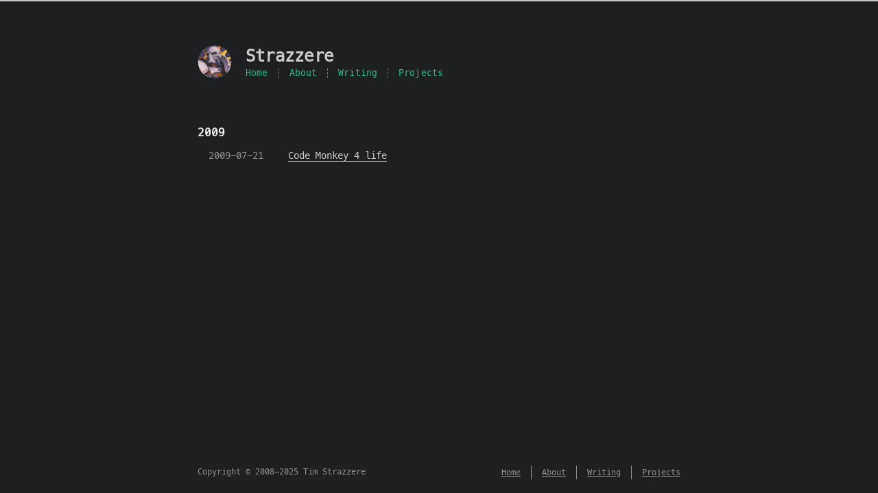

--- FILE ---
content_type: text/html; charset=utf-8
request_url: https://strazzere.com/tags/decompiling/
body_size: 1349
content:
<!DOCTYPE html>
<html lang=en>
<head>
    <!-- so meta -->
    <meta charset="utf-8">
    <meta http-equiv="X-UA-Compatible" content="IE=edge">
    <meta name="HandheldFriendly" content="True">
    <meta name="viewport" content="width=device-width, initial-scale=1, maximum-scale=5" />
    <meta property="og:type" content="website">
<meta property="og:title" content="Strazzere">
<meta property="og:url" content="https://strazzere.com/tags/decompiling/index.html">
<meta property="og:site_name" content="Strazzere">
<meta property="og:locale" content="en_US">
<meta property="article:author" content="Tim Strazzere">
<meta property="article:tag" content="Android, reverse engineering, reversing, ida, dex, dalvik, security, infosec, exploits, vulnerabilities">
<meta name="twitter:card" content="summary">
<meta name="twitter:creator" content="@timstrazz">
    
    
      
        
          
            <link rel="shortcut icon" href="https://www.gravatar.com/avatar/6a4b43066d19111e850cb14b45eacf93?s=48">
          
        
      
      
        
          
            <link rel="icon" type="image/png" href="https://www.gravatar.com/avatar/6a4b43066d19111e850cb14b45eacf93?s=192" sizes="192x192">
          
        
      
      
        
          
            <link rel="apple-touch-icon" sizes="180x180" href="https://www.gravatar.com/avatar/6a4b43066d19111e850cb14b45eacf93?s=180">
          
        
      
    
    <!-- title -->
    <title>Tag: decompiling</title>
    <!-- async scripts -->
    <!-- Google Analytics -->

  <script async src="https://www.googletagmanager.com/gtag/js?id=UA-166943540-1"></script>
  <script>
      window.dataLayer = window.dataLayer || [];
      function gtag(){dataLayer.push(arguments);}
      gtag('js', new Date());
      gtag('config', 'UA-166943540-1');
  </script>


    <!-- Umami Analytics -->


    <!-- styles -->
    
<link rel="stylesheet" href="/css/style.css">

    <!-- persian styles -->
    
    <!-- rss -->
    
    
      <link rel="alternate" href="/true" title="Strazzere" type="application/atom+xml" />
    
	<!-- mathjax -->
	
<meta name="generator" content="Hexo 7.3.0"></head>

<body class="max-width mx-auto px3 ltr">
    
    <div class="content index py4 ">
        
          <header id="header">
  <a class="u-url u-uid" href="/">
  
    
      
        <img id="logo" alt class="u-logo"
          srcset="https://www.gravatar.com/avatar/6a4b43066d19111e850cb14b45eacf93?s=50, https://www.gravatar.com/avatar/6a4b43066d19111e850cb14b45eacf93?s=75 1.5x, https://www.gravatar.com/avatar/6a4b43066d19111e850cb14b45eacf93?s=100 2x"
          src="https://www.gravatar.com/avatar/6a4b43066d19111e850cb14b45eacf93" />
      
    
  
    <div id="title">
      <h1 class="p-name">Strazzere</h1>
    </div>
  </a>
  <div id="nav">
    <ul>
      <li class="icon">
        <a href="#" aria-label="Menu"><i class="fa-solid fa-bars fa-2x"></i></a>
      </li>
      <!--
     --><li><a href="/">Home</a></li><!--
   --><!--
     --><li><a href="/about/">About</a></li><!--
   --><!--
     --><li><a href="/archives/">Writing</a></li><!--
   --><!--
     --><li><a target="_blank" rel="noopener" href="https://github.com/strazzere">Projects</a></li><!--
   -->
    </ul>
  </div>
</header>

        
        <div id="archive">
  <ul class="post-list">
    
    
    
    
      
      
      
      
        <li class="post-year"><h2>2009</h2></li>
      
      <li class="post-item">
        
    <div class="meta">
      
        
          <time datetime="2009-07-22T06:27:35.000Z" class="dt-published" itemprop="datePublished">2009-07-21</time>
        
      
    </div>


        <span>
    
        <a class="" href="/2009/07/code-monkey-4-life/">Code Monkey 4 life</a>
    


</span>
      </li>
    
  </ul>
  

</div>

        
        <footer id="footer">
  <div class="footer-left">
    Copyright &copy;
    
    
    2008-2025
    Tim Strazzere
  </div>
  <div class="footer-right">
    <nav>
      <ul>
        <!--
       --><li><a href="/">Home</a></li><!--
     --><!--
       --><li><a href="/about/">About</a></li><!--
     --><!--
       --><li><a href="/archives/">Writing</a></li><!--
     --><!--
       --><li><a target="_blank" rel="noopener" href="https://github.com/strazzere">Projects</a></li><!--
     -->
      </ul>
    </nav>
  </div>
</footer>

    </div>
    <!-- styles -->



  <link rel="preload" as="style" href="https://cdnjs.cloudflare.com/ajax/libs/font-awesome/6.4.0/css/all.min.css" crossorigin="anonymous" onload="this.onload=null;this.rel='stylesheet'"/>


    <!-- jquery -->

  <script src="https://cdnjs.cloudflare.com/ajax/libs/jquery/3.6.0/jquery.min.js" crossorigin="anonymous"></script>




<!-- clipboard -->


<script src="/js/main.js"></script>

<!-- search -->

<!-- Baidu Analytics -->

<!-- Cloudflare Analytics -->

<!-- Disqus Comments -->

<!-- utterances Comments -->

</body>
</html>


--- FILE ---
content_type: text/css; charset=utf-8
request_url: https://strazzere.com/css/style.css
body_size: 4895
content:
.inline {
  display: inline;
}
.block {
  display: block;
}
.inline-block {
  display: inline-block;
}
.table {
  display: table;
}
.table-cell {
  display: table-cell;
}
.overflow-hidden {
  overflow: hidden;
}
.overflow-scroll {
  overflow: scroll;
}
.overflow-auto {
  overflow: auto;
}
.clearfix:before,
.clearfix:after {
  display: table;
  content: " ";
}
.clearfix:after {
  clear: both;
}
.left {
  float: left;
}
.right {
  float: right;
}
.fit {
  max-width: 100%;
}
.truncate {
  display: inline-block;
  overflow: hidden;
  text-overflow: ellipsis;
  white-space: nowrap;
}
.max-width-1 {
  max-width: 24rem;
}
.max-width-2 {
  max-width: 32rem;
}
.max-width-3 {
  max-width: 48rem;
}
.max-width-4 {
  max-width: 64rem;
}
.border-box {
  box-sizing: border-box;
}
.m0 {
  margin: 0;
}
.mt0 {
  margin-top: 0;
}
.mr0 {
  margin-right: 0;
}
.mb0 {
  margin-bottom: 0;
}
.ml0 {
  margin-left: 0;
}
.mx0 {
  margin-right: 0;
  margin-left: 0;
}
.my0 {
  margin-top: 0;
  margin-bottom: 0;
}
.m1 {
  margin: 0.5rem;
}
.mt1 {
  margin-top: 0.5rem;
}
.mr1 {
  margin-right: 0.5rem;
}
.mb1 {
  margin-bottom: 0.5rem;
}
.ml1 {
  margin-left: 0.5rem;
}
.mx1 {
  margin-right: 0.5rem;
  margin-left: 0.5rem;
}
.my1 {
  margin-top: 0.5rem;
  margin-bottom: 0.5rem;
}
.m2 {
  margin: 1rem;
}
.mt2 {
  margin-top: 1rem;
}
.mr2 {
  margin-right: 1rem;
}
.mb2 {
  margin-bottom: 1rem;
}
.ml2 {
  margin-left: 1rem;
}
.mx2 {
  margin-right: 1rem;
  margin-left: 1rem;
}
.my2 {
  margin-top: 1rem;
  margin-bottom: 1rem;
}
.m3 {
  margin: 2rem;
}
.mt3 {
  margin-top: 2rem;
}
.mr3 {
  margin-right: 2rem;
}
.mb3 {
  margin-bottom: 2rem;
}
.ml3 {
  margin-left: 2rem;
}
.mx3 {
  margin-right: 2rem;
  margin-left: 2rem;
}
.my3 {
  margin-top: 2rem;
  margin-bottom: 2rem;
}
.m4 {
  margin: 4rem;
}
.mt4 {
  margin-top: 4rem;
}
.mr4 {
  margin-right: 4rem;
}
.mb4 {
  margin-bottom: 4rem;
}
.ml4 {
  margin-left: 4rem;
}
.mx4 {
  margin-right: 4rem;
  margin-left: 4rem;
}
.my4 {
  margin-top: 4rem;
  margin-bottom: 4rem;
}
.mxn1 {
  margin-right: -0.5rem;
  margin-left: -0.5rem;
}
.mxn2 {
  margin-right: -1rem;
  margin-left: -1rem;
}
.mxn3 {
  margin-right: -2rem;
  margin-left: -2rem;
}
.mxn4 {
  margin-right: -4rem;
  margin-left: -4rem;
}
.ml-auto {
  margin-left: auto;
}
.mr-auto {
  margin-right: auto;
}
.mx-auto {
  margin-right: auto;
  margin-left: auto;
}
.p0 {
  padding: 0;
}
.pt0 {
  padding-top: 0;
}
.pr0 {
  padding-right: 0;
}
.pb0 {
  padding-bottom: 0;
}
.pl0 {
  padding-left: 0;
}
.px0 {
  padding-right: 0;
  padding-left: 0;
}
.py0 {
  padding-top: 0;
  padding-bottom: 0;
}
.p1 {
  padding: 0.5rem;
}
.pt1 {
  padding-top: 0.5rem;
}
.pr1 {
  padding-right: 0.5rem;
}
.pb1 {
  padding-bottom: 0.5rem;
}
.pl1 {
  padding-left: 0.5rem;
}
.py1 {
  padding-top: 0.5rem;
  padding-bottom: 0.5rem;
}
.px1 {
  padding-right: 0.5rem;
  padding-left: 0.5rem;
}
.p2 {
  padding: 1rem;
}
.pt2 {
  padding-top: 1rem;
}
.pr2 {
  padding-right: 1rem;
}
.pb2 {
  padding-bottom: 1rem;
}
.pl2 {
  padding-left: 1rem;
}
.py2 {
  padding-top: 1rem;
  padding-bottom: 1rem;
}
.px2 {
  padding-right: 1rem;
  padding-left: 1rem;
}
.p3 {
  padding: 2rem;
}
.pt3 {
  padding-top: 2rem;
}
.pr3 {
  padding-right: 2rem;
}
.pb3 {
  padding-bottom: 2rem;
}
.pl3 {
  padding-left: 2rem;
}
.py3 {
  padding-top: 2rem;
  padding-bottom: 2rem;
}
.px3 {
  padding-right: 2rem;
  padding-left: 2rem;
}
.p4 {
  padding: 4rem;
}
.pt4 {
  padding-top: 4rem;
}
.pr4 {
  padding-right: 4rem;
}
.pb4 {
  padding-bottom: 4rem;
}
.pl4 {
  padding-left: 4rem;
}
.py4 {
  padding-top: 4rem;
  padding-bottom: 4rem;
}
.px4 {
  padding-right: 4rem;
  padding-left: 4rem;
}
body h1,
body .h1 {
  display: block;
  margin-top: 3rem;
  margin-bottom: 1rem;
  color: #2bbc8a;
  letter-spacing: 0.01em;
  font-weight: 700;
  font-style: normal;
  font-size: 1.5em;
  -moz-osx-font-smoothing: grayscale;
  -webkit-font-smoothing: antialiased;
}
body h2,
body .h2 {
  position: relative;
  display: block;
  margin-top: 2rem;
  margin-bottom: 0.5rem;
  color: #eee;
  text-transform: none;
  letter-spacing: normal;
  font-weight: bold;
  font-size: 1rem;
}
body h3 {
  color: #eee;
  text-decoration: underline;
  font-weight: bold;
  font-size: 0.9rem;
}
body h4,
body h5,
body h6 {
  display: inline;
  text-decoration: none;
  color: #ccc;
  font-weight: bold;
  font-size: 0.9rem;
}
body h3,
body h4,
body h5,
body h6 {
  margin-top: 0.9rem;
  margin-bottom: 0.5rem;
}
body hr {
  border: 0.5px dashed #ccc;
  opacity: 0.5;
  margin: 0;
  margin-top: 20px;
  margin-bottom: 20px;
}
body strong {
  font-weight: bold;
}
body em,
body cite {
  font-style: italic;
}
body sup,
body sub {
  position: relative;
  vertical-align: baseline;
  font-size: 0.75em;
  line-height: 0;
}
body sup {
  top: -0.5em;
}
body sub {
  bottom: -0.2em;
}
body small {
  font-size: 0.85em;
}
body acronym,
body abbr {
  border-bottom: 1px dotted;
}
body ul,
body ol,
body dl {
  line-height: 1.725;
}
body ul ul,
body ol ul,
body ul ol,
body ol ol {
  margin-top: 0;
  margin-bottom: 0;
}
body ol {
  list-style: decimal;
}
body dt {
  font-weight: bold;
}
body table {
  width: 100%;
  border-collapse: collapse;
  text-align: left;
  font-size: 12px;
  overflow: auto;
  display: block;
}
body th {
  padding: 8px;
  border-bottom: 1px dashed #908d8d;
  color: #eee;
  font-weight: bold;
  font-size: 13px;
}
body td {
  padding: 0 8px;
  border-bottom: none;
}
@font-face {
  font-style: normal;
  font-family: "Meslo LG";
  src: local("Meslo LG S"), url("../lib/meslo-LG/MesloLGS-Regular.ttf") format("truetype");
}
*,
*:before,
*:after {
  box-sizing: border-box;
}
/* Scroll bar */
/* For Firefox */
* {
  scrollbar-color: #999 transparent;
}
/* For Chrome, Edge, and Safari */
*::-webkit-scrollbar {
  width: 8px;
  height: 6px;
}
*::-webkit-scrollbar-track {
  background: transparent;
}
*::-webkit-scrollbar-thumb {
  background-color: #999;
  border-radius: 6px;
}
*::-webkit-scrollbar-thumb:hover {
  background-color: #7a7a7a;
}
*::-webkit-scrollbar-thumb:active {
  background-color: #6b6b6b;
}
html {
  margin: 0;
  padding: 0;
  height: 100%;
  border-top: 2px solid #c9cacc;
  -webkit-text-size-adjust: 100%;
  -ms-text-size-adjust: 100%;
}
body {
  margin: 0;
  height: 100%;
  background-color: #1d1f21;
  color: #c9cacc;
  font-weight: 400;
  font-size: 14px;
  font-family: "Menlo", "Meslo LG", monospace;
  line-height: 1.725;
  text-rendering: geometricPrecision;
  -moz-osx-font-smoothing: grayscale;
  -webkit-font-smoothing: antialiased;
}
.content {
  position: relative;
  display: flex;
  flex-direction: column;
  min-height: 100%;
  overflow-wrap: break-word;
}
.content p {
  hyphens: auto;
  -moz-hyphens: auto;
  -ms-hyphens: auto;
  -webkit-hyphens: auto;
}
.content code {
  hyphens: manual;
  -moz-hyphens: manual;
  -ms-hyphens: manual;
  -webkit-hyphens: manual;
}
.content a {
  color: #c9cacc;
  text-decoration: none;
  background-image: linear-gradient(transparent, transparent 5px, #c9cacc 5px, #c9cacc);
  background-position: bottom;
  background-size: 100% 6px;
  background-repeat: repeat-x;
}
.content a:hover {
  background-image: linear-gradient(transparent, transparent 4px, #d480aa 4px, #d480aa);
}
.content a.icon {
  background: none;
}
.content a.icon:hover {
  color: #d480aa;
}
.content h1 a,
.content .h1 a,
.content h2 a,
.content h3 a,
.content h4 a,
.content h5 a,
.content h6 a {
  background: none;
  color: inherit;
  text-decoration: none;
}
.content h1 a:hover,
.content .h1 a:hover,
.content h2 a:hover,
.content h3 a:hover,
.content h4 a:hover,
.content h5 a:hover,
.content h6 a:hover {
  background-image: linear-gradient(transparent, transparent 6px, #d480aa 6px, #d480aa);
  background-position: bottom;
  background-size: 100% 6px;
  background-repeat: repeat-x;
}
.content h6 a {
  background: none;
  color: inherit;
  text-decoration: none;
}
.content h6 a:hover {
  background-image: linear-gradient(transparent, transparent 6px, #d480aa 6px, #d480aa);
  background-position: bottom;
  background-size: 100% 6px;
  background-repeat: repeat-x;
}
@media (min-width: 540px) {
  .image-wrap {
    flex-direction: row;
    margin-bottom: 2rem;
  }
  .image-wrap .image-block {
    flex: 1 0 35%;
    margin-right: 2rem;
  }
  .image-wrap p {
    flex: 1 0 65%;
  }
}
.max-width {
  max-width: 48rem;
}
@media (max-width: 480px) {
  .px3 {
    padding-right: 1rem;
    padding-left: 1rem;
  }
  .my4 {
    margin-top: 2rem;
    margin-bottom: 2rem;
  }
}
@media (min-width: 480px) {
  p {
    text-align: justify;
  }
}
#header {
  margin: 0 auto 2rem;
  width: 100%;
}
#header h1,
#header .h1 {
  margin-top: 0;
  margin-bottom: 0;
  color: #c9cacc;
  letter-spacing: 0.01em;
  font-weight: 700;
  font-style: normal;
  font-size: 1.5rem;
  line-height: 2rem;
  -moz-osx-font-smoothing: grayscale;
  -webkit-font-smoothing: antialiased;
}
#header a {
  background: none;
  color: inherit;
  text-decoration: none;
}
#header #logo {
  display: inline-block;
  float: left;
  margin-right: 20px;
  width: 50px;
  height: 50px;
  border-radius: 5px;
  background-size: 50px 50px;
  background-repeat: no-repeat;
}
#header #nav {
  color: #2bbc8a;
  letter-spacing: 0.01em;
  font-weight: 200;
  font-style: normal;
  font-size: 0.8rem;
}
#header #nav ul {
  margin: 0;
  padding: 0;
  list-style-type: none;
  line-height: 15px;
}
#header #nav ul a {
  margin-right: 15px;
  color: #2bbc8a;
}
#header #nav ul a:hover {
  background-image: linear-gradient(transparent, transparent 5px, #2bbc8a 5px, #2bbc8a);
  background-position: bottom;
  background-size: 100% 6px;
  background-repeat: repeat-x;
}
#header #nav ul li {
  display: inline-block;
  margin-right: 15px;
  border-right: 1px dotted;
  border-color: #2bbc8a;
  vertical-align: middle;
}
#header #nav ul .icon {
  display: none;
}
#header #nav ul li:last-child {
  margin-right: 0;
  border-right: 0;
}
#header #nav ul li:last-child a {
  margin-right: 0;
}
@media screen and (max-width: 480px) {
  #header #title {
    display: table;
    margin-right: 5rem;
    min-height: 50px;
  }
  #header #title h1 {
    display: table-cell;
    vertical-align: middle;
  }
  #header #nav ul a:hover {
    background: none;
  }
  #header #nav ul li {
    display: none;
    border-right: 0;
  }
  #header #nav ul li.icon {
    position: absolute;
    top: 77px;
    right: 1rem;
    display: inline-block;
    text-align: center;
  }
  #header #nav ul.responsive li {
    display: block;
  }
  #header #nav ul a[aria-label="Menu"] {
    display: inline-block;
    min-width: 48px;
    min-height: 48px;
  }
  #header #nav li:not(:first-child) {
    padding-top: 1rem;
    padding-left: 70px;
    font-size: 1rem;
  }
}
#header-post {
  position: fixed;
  top: 2rem;
  right: 0;
  display: inline-block;
  float: right;
  z-index: 100;
}
#header-post a {
  background: none;
  color: inherit;
  text-decoration: none;
}
#header-post a.icon {
  background: none;
}
#header-post a.icon:hover {
  color: #d480aa;
}
#header-post ol {
  list-style-type: none;
}
#header-post ul {
  display: inline-block;
  margin: 0;
  padding: 0;
  list-style-type: none;
}
#header-post ul li {
  display: inline-block;
  margin-right: 15px;
  vertical-align: middle;
}
#header-post ul li:last-child {
  margin-right: 0;
}
#header-post #menu-icon {
  float: right;
  margin-right: 2rem;
  margin-left: 15px;
}
#header-post #menu-icon:hover {
  color: #2bbc8a;
}
#header-post #menu-icon-tablet {
  float: right;
  margin-right: 2rem;
  margin-left: 15px;
}
#header-post #menu-icon-tablet:hover {
  color: #2bbc8a;
}
#header-post #top-icon-tablet {
  position: fixed;
  right: 2rem;
  bottom: 2rem;
  margin-right: 2rem;
  margin-left: 15px;
}
#header-post #top-icon-tablet:hover {
  color: #2bbc8a;
}
#header-post .active {
  color: #2bbc8a;
}
#header-post #menu {
  display: none;
  margin-right: 2rem;
}
#header-post #nav {
  color: #2bbc8a;
  letter-spacing: 0.01em;
  font-weight: 200;
  font-style: normal;
  font-size: 0.8rem;
}
#header-post #nav ul {
  line-height: 15px;
}
#header-post #nav ul a {
  margin-right: 15px;
  color: #2bbc8a;
}
#header-post #nav ul a:hover {
  background-image: linear-gradient(transparent, transparent 5px, #2bbc8a 5px, #2bbc8a);
  background-position: bottom;
  background-size: 100% 6px;
  background-repeat: repeat-x;
}
#header-post #nav ul li {
  border-right: 1px dotted #2bbc8a;
}
#header-post #nav ul li:last-child {
  margin-right: 0;
  border-right: 0;
}
#header-post #nav ul li:last-child a {
  margin-right: 0;
}
#header-post #actions {
  float: right;
  margin-top: 2rem;
  margin-right: 2rem;
  width: 100%;
  text-align: right;
}
#header-post #actions ul {
  display: block;
}
#header-post #actions .info {
  display: block;
  font-style: italic;
}
#header-post #share {
  clear: both;
  padding-top: 1rem;
  padding-right: 2rem;
  text-align: right;
}
#header-post #share li {
  display: block;
  margin: 0;
}
#header-post #toc {
  float: right;
  clear: both;
  overflow: auto;
  margin-top: 1rem;
  padding-right: 2rem;
  max-width: 20em;
  max-height: calc(95vh - 7rem);
  text-align: right;
}
#header-post #toc a:hover {
  color: #d480aa;
}
#header-post #toc .toc-level-1 > .toc-link {
  display: none;
}
#header-post #toc .toc-level-2 {
  color: #c9cacc;
  font-size: 0.8rem;
}
#header-post #toc .toc-level-2:before {
  color: #2bbc8a;
  content: "#";
}
#header-post #toc .toc-level-3 {
  color: #908d8d;
  font-size: 0.7rem;
}
#header-post #toc .toc-level-4 {
  color: #747070;
  font-size: 0.4rem;
}
#header-post #toc .toc-level-5 {
  display: none;
}
#header-post #toc .toc-level-6 {
  display: none;
}
#header-post #toc .toc-number {
  display: none;
}
@media screen and (max-width: 500px) {
  #header-post {
    display: none;
  }
}
@media screen and (max-width: 900px) {
  #header-post #menu-icon {
    display: none;
  }
  #header-post #actions {
    display: none;
  }
}
@media screen and (max-width: 1199px) {
  #header-post #toc {
    display: none;
  }
}
@media screen and (min-width: 900px) {
  #header-post #menu-icon-tablet {
    display: none !important;
  }
  #header-post #top-icon-tablet {
    display: none !important;
  }
}
@media screen and (min-width: 1199px) {
  #header-post #actions {
    width: auto;
  }
  #header-post #actions ul {
    display: inline-block;
    float: right;
  }
  #header-post #actions .info {
    display: inline;
    float: left;
    margin-right: 2rem;
    font-style: italic;
  }
}
@media print {
  #header-post {
    display: none;
  }
  #footer-post-container {
    display: none;
  }
}
#footer-post {
  position: fixed;
  right: 0;
  bottom: 0;
  left: 0;
  z-index: 5000000;
  width: 100%;
  border-top: 1px solid #908d8d;
  background: #212326;
  transition: opacity 0.2s;
}
#footer-post a {
  background: none;
  color: inherit;
  text-decoration: none;
}
#footer-post a.icon {
  background: none;
}
#footer-post a.icon:hover {
  color: #d480aa;
}
#footer-post #nav-footer {
  padding-right: 1rem;
  padding-left: 1rem;
  background: #323539;
  text-align: center;
}
#footer-post #nav-footer a {
  color: #2bbc8a;
  font-size: 1em;
}
#footer-post #nav-footer a:hover {
  background-image: linear-gradient(transparent, transparent 5px, #2bbc8a 5px, #2bbc8a);
  background-position: bottom;
  background-size: 100% 6px;
  background-repeat: repeat-x;
}
#footer-post #nav-footer ul {
  display: table;
  margin: 0;
  padding: 0;
  width: 100%;
  list-style-type: none;
}
#footer-post #nav-footer ul li {
  display: inline-table;
  padding: 10px;
  width: 20%;
  vertical-align: middle;
}
#footer-post #actions-footer {
  overflow: auto;
  margin-top: 1rem;
  margin-bottom: 1rem;
  padding-right: 1rem;
  padding-left: 1rem;
  width: 100%;
  text-align: center;
  white-space: nowrap;
}
#footer-post #actions-footer a {
  display: inline-block;
  padding-left: 1rem;
  color: #2bbc8a;
}
#footer-post #share-footer {
  padding-right: 1rem;
  padding-left: 1rem;
  background: #323539;
  text-align: center;
}
#footer-post #share-footer ul {
  display: table;
  margin: 0;
  padding: 0;
  width: 100%;
  list-style-type: none;
}
#footer-post #share-footer ul li {
  display: inline-table;
  padding: 10px;
  width: 20%;
  vertical-align: middle;
}
#footer-post #toc-footer {
  clear: both;
  padding-top: 1rem;
  padding-bottom: 1rem;
  background: #323539;
  text-align: left;
}
#footer-post #toc-footer ol {
  margin: 0;
  padding-left: 20px;
  list-style-type: none;
}
#footer-post #toc-footer ol li {
  line-height: 30px;
}
#footer-post #toc-footer a:hover {
  color: #d480aa;
}
#footer-post #toc-footer .toc-level-1 > .toc-link {
  display: none;
}
#footer-post #toc-footer .toc-level-2 {
  color: #c9cacc;
  font-size: 0.8rem;
}
#footer-post #toc-footer .toc-level-2:before {
  color: #2bbc8a;
  content: "#";
}
#footer-post #toc-footer .toc-level-3 {
  color: #908d8d;
  font-size: 0.7rem;
  line-height: 15px;
}
#footer-post #toc-footer .toc-level-4 {
  display: none;
}
#footer-post #toc-footer .toc-level-5 {
  display: none;
}
#footer-post #toc-footer .toc-level-6 {
  display: none;
}
#footer-post #toc-footer .toc-number {
  display: none;
}
@media screen and (min-width: 500px) {
  #footer-post-container {
    display: none;
  }
}
.post-list {
  padding: 0;
}
.post-list .post-item {
  margin-bottom: 1rem;
  margin-left: 0;
  list-style-type: none;
}
.post-list .post-item .meta {
  display: block;
  margin-right: 16px;
  min-width: 100px;
  color: #908d8d;
  font-size: 14px;
}
@media (min-width: 480px) {
  .post-list .post-item {
    display: flex;
    margin-bottom: 5px;
  }
  .post-list .post-item .meta {
    text-align: left;
  }
}
.project-list {
  padding: 0;
  list-style: none;
}
.project-list .project-item {
  margin-bottom: 5px;
}
.project-list .project-item p {
  display: inline;
}
article header .posttitle {
  margin-top: 0;
  margin-bottom: 0;
  text-transform: none;
  font-size: 1.5em;
  line-height: 1.25;
}
article header .meta {
  margin-top: 0;
  margin-bottom: 1rem;
}
article header .meta * {
  color: #ccc;
  font-size: 0.85rem;
}
article header .author {
  text-transform: uppercase;
  letter-spacing: 0.01em;
  font-weight: 700;
}
article header .postdate {
  display: inline;
}
article .content h2:before {
  position: absolute;
  top: -4px;
  left: -1rem;
  color: #2bbc8a;
  content: "#";
  font-weight: bold;
  font-size: 1.2rem;
}
article .content img,
article .content video {
  display: block;
  margin: auto;
  max-width: 100%;
  height: auto;
}
article .content .video-container {
  position: relative;
  overflow: hidden;
  padding-top: 56.25%;
  height: 0;
}
article .content .video-container iframe,
article .content .video-container object,
article .content .video-container embed {
  position: absolute;
  top: 0;
  left: 0;
  margin-top: 0;
  width: 100%;
  height: 100%;
}
article .content blockquote {
  margin: 1rem 10px;
  padding: 0.5em 10px;
  background: inherit;
  color: #ccffb6;
  quotes: "\201C" "\201D" "\2018" "\2019";
  font-weight: bold;
}
article .content blockquote p {
  margin: 0;
}
article .content blockquote:before {
  margin-right: 0.25em;
  color: #ccffb6;
  content: "\201C";
  vertical-align: -0.4em;
  font-size: 2em;
  line-height: 0.1em;
}
article .content blockquote footer {
  margin: line-height 0;
  color: #908d8d;
  font-size: 12px;
}
article .content blockquote footer a {
  background-image: linear-gradient(transparent, transparent 5px, #908d8d 5px, #908d8d);
  color: #908d8d;
}
article .content blockquote footer a:hover {
  background-image: linear-gradient(transparent, transparent 4px, #a6a4a4 4px, #a6a4a4);
  color: #a6a4a4;
}
article .content blockquote footer cite:before {
  padding: 0 0.5em;
  content: "—";
}
article .content .pullquote {
  margin: 0;
  width: 45%;
  text-align: left;
}
article .content .pullquote.left {
  margin-right: 1em;
  margin-left: 0.5em;
}
article .content .pullquote.right {
  margin-right: 0.5em;
  margin-left: 1em;
}
article .content .caption {
  position: relative;
  display: block;
  margin-top: 0.5em;
  color: #908d8d;
  text-align: center;
  font-size: 0.9em;
}
.posttitle {
  text-transform: none;
  font-size: 1.5em;
  line-height: 1.25;
}
.article-tag .tag-link {
  background-image: linear-gradient(transparent, transparent 10px, #d480aa 10px, #d480aa);
  background-position: bottom;
  background-size: 100% 6px;
  background-repeat: repeat-x;
}
.article-tag .tag-link:before {
  content: "#";
}
.article-category .category-link {
  background-image: linear-gradient(transparent, transparent 10px, #d480aa 10px, #d480aa);
  background-position: bottom;
  background-size: 100% 6px;
  background-repeat: repeat-x;
}
@media (min-width: 480px) {
  .article-tag,
  .article-category {
    display: inline;
  }
  .article-tag:before,
  .article-category:before {
    content: "|";
  }
}
#archive .post-year {
  list-style-type: none;
}
#archive .post-list {
  padding: 0;
}
#archive .post-list .post-item {
  margin-bottom: 1rem;
  margin-left: 0;
  list-style-type: none;
}
#archive .post-list .post-item .meta {
  display: block;
  margin-right: 16px;
  min-width: 100px;
  color: #908d8d;
  font-size: 14px;
}
@media (min-width: 480px) {
  #archive .post-list .post-item {
    display: flex;
    margin-bottom: 5px;
    margin-left: 1rem;
  }
  #archive .post-list .post-item .meta {
    text-align: left;
  }
}
.blog-post-comments {
  margin-top: 4rem;
}
#footer {
  position: absolute;
  bottom: 0;
  margin-bottom: 10px;
  width: 100%;
  color: #908d8d;
  vertical-align: top;
  text-align: center;
  font-size: 12px;
}
#footer ul {
  margin: 0;
  padding: 0;
  list-style: none;
}
#footer li {
  display: inline-block;
  margin-right: 15px;
  border-right: 1px solid;
  border-color: #908d8d;
  vertical-align: middle;
}
#footer li a {
  margin-right: 15px;
}
#footer li:last-child {
  margin-right: 0;
  border-right: 0;
}
#footer li:last-child a {
  margin-right: 0;
}
#footer a {
  color: #908d8d;
  text-decoration: underline;
  background-image: none;
}
#footer a:hover {
  color: #a6a4a4;
}
#footer .footer-left {
  height: 20px;
  vertical-align: middle;
  line-height: 20px;
}
@media (min-width: 39rem) {
  #footer {
    display: flex;
    flex-flow: row wrap;
    justify-content: space-between;
    align-items: center;
    align-content: center;
    margin-bottom: 20px;
  }
  #footer .footer-left {
    align-self: flex-start;
    margin-right: 20px;
  }
  #footer .footer-right {
    align-self: flex-end;
  }
}
.pagination {
  display: inline-block;
  margin-top: 2rem;
  width: 100%;
  text-align: center;
}
.pagination .page-number {
  color: #c9cacc;
  font-size: 0.8rem;
}
.pagination a {
  padding: 4px 6px;
  border-radius: 5px;
  background-image: none;
  color: #c9cacc;
  text-decoration: none;
}
.pagination a:hover {
  background-image: none;
}
.pagination a:hover:not(.active) {
  color: #eee;
}
.search-input {
  padding: 4px 7px;
  width: 100%;
  outline: none;
  border: solid 1px #ccc;
  border-radius: 5px;
  background-color: #1d1f21;
  color: #c9cacc;
  font-size: 1.2rem;
  -webkit-border-radius: 5px;
  -moz-border-radius: 5px;
}
.search-input:focus {
  border: solid 1px #2bbc8a;
}
#search-result ul.search-result-list {
  padding: 0;
  list-style-type: none;
}
#search-result li {
  margin: 2em auto;
}
#search-result a.search-result-title {
  background-image: none;
  color: #c9cacc;
  text-transform: capitalize;
  font-weight: bold;
  line-height: 1.2;
}
#search-result p.search-result {
  overflow: hidden;
  margin: 0.4em auto;
  max-height: 13em;
  text-align: justify;
  font-size: 0.8em;
}
#search-result em.search-keyword {
  border-bottom: 1px dashed #d480aa;
  color: #d480aa;
  font-weight: bold;
}
.search-no-result {
  display: none;
  padding-bottom: 0.5em;
  color: #c9cacc;
}
#tag-cloud .tag-cloud-title {
  color: #908d8d;
}
#tag-cloud .tag-cloud-tags {
  clear: both;
  text-align: center;
}
#tag-cloud .tag-cloud-tags a {
  display: inline-block;
  margin: 10px;
}
.tooltipped {
  position: relative;
}
.tooltipped::after {
  position: absolute;
  z-index: 1000000;
  display: none;
  padding: 0.2em 0.5em;
  -webkit-font-smoothing: subpixel-antialiased;
  color: #1d1f21;
  font-display: swap;
  font-weight: 400;
  font-size: 11.200000000000001px;
  font-family: "Menlo", "Meslo LG", monospace;
  line-height: 1.725;
  text-rendering: geometricPrecision;
  text-align: center;
  word-wrap: break-word;
  white-space: pre;
  content: attr(aria-label);
  background: #c9cacc;
  border-radius: 3px;
  opacity: 0;
}
.tooltipped::before {
  position: absolute;
  z-index: 1000001;
  display: none;
  width: 0;
  height: 0;
  color: #c9cacc;
  pointer-events: none;
  content: '';
  border: 6px solid transparent;
  opacity: 0;
}
.tooltipped:hover::before,
.tooltipped:active::before,
.tooltipped:focus::before,
.tooltipped:hover::after,
.tooltipped:active::after,
.tooltipped:focus::after {
  display: inline-block;
  text-decoration: none;
  animation-name: tooltip-appear;
  animation-duration: 0.1s;
  animation-fill-mode: forwards;
  animation-timing-function: ease-in;
}
.tooltipped-s::after,
.tooltipped-sw::after {
  top: 100%;
  right: 50%;
  margin-top: 6px;
}
.tooltipped-s::before,
.tooltipped-sw::before {
  top: auto;
  right: 50%;
  bottom: -7px;
  margin-right: -6px;
  border-bottom-color: #c9cacc;
}
.tooltipped-sw::after {
  margin-right: -16px;
}
.tooltipped-s::after {
  transform: translateX(50%);
}
@-moz-keyframes tooltip-appear {
  from {
    opacity: 0;
  }
  to {
    opacity: 1;
  }
}
@-webkit-keyframes tooltip-appear {
  from {
    opacity: 0;
  }
  to {
    opacity: 1;
  }
}
@-o-keyframes tooltip-appear {
  from {
    opacity: 0;
  }
  to {
    opacity: 1;
  }
}
@keyframes tooltip-appear {
  from {
    opacity: 0;
  }
  to {
    opacity: 1;
  }
}
#categories .category-list-title {
  color: #908d8d;
}
#categories .category-list .category-list-item .category-list-count {
  color: #908d8d;
}
#categories .category-list .category-list-item .category-list-count:before {
  content: " (";
}
#categories .category-list .category-list-item .category-list-count:after {
  content: ")";
}
.highlight {
  background: #474949;
  color: #d1d9e1;
}
.highlight .code .comment,
.highlight .code .quote {
  color: #969896;
  font-style: italic;
}
.highlight .code .keyword,
.highlight .code .selector-tag,
.highlight .code .literal,
.highlight .code .type,
.highlight .code .addition {
  color: #c9c;
}
.highlight .code .number,
.highlight .code .selector-attr,
.highlight .code .selector-pseudo {
  color: #f99157;
}
.highlight .code .string,
.highlight .code .doctag,
.highlight .code .regexp {
  color: #8abeb7;
}
.highlight .code .title,
.highlight .code .name,
.highlight .code .section,
.highlight .code .built_in {
  color: #b5bd68;
}
.highlight .code .variable,
.highlight .code .template-variable,
.highlight .code .selector-id,
.highlight .code .class .title {
  color: #fc6;
}
.highlight .code .section,
.highlight .code .name,
.highlight .code .strong {
  font-weight: bold;
}
.highlight .code .symbol,
.highlight .code .bullet,
.highlight .code .subst,
.highlight .code .meta,
.highlight .code .link {
  color: #f99157;
}
.highlight .code .deletion {
  color: #dc322f;
}
.highlight .code .formula {
  background: #eee8d5;
}
.highlight .code .attr,
.highlight .code .attribute {
  color: #81a2be;
}
.highlight .code .emphasis {
  font-style: italic;
}
pre {
  overflow-x: auto;
  padding: 10px 15px;
  padding-bottom: 0;
  border: 1px dotted #908d8d;
  border-radius: 4px;
  font-size: 13px;
  font-family: "Menlo", "Meslo LG", monospace;
  line-height: 22px;
  -webkit-border-radius: 4px;
}
pre code {
  display: block;
  padding: 0;
  border: none;
}
code {
  padding: 0 5px;
  border: 1px dotted #908d8d;
  border-radius: 2px;
  -webkit-border-radius: 2px;
}
.highlight {
  overflow-x: auto;
  margin: 1rem 0;
  padding: 10px 15px;
  border-radius: 4px;
  background: #212326;
  font-family: "Menlo", "Meslo LG", monospace;
  -webkit-border-radius: 4px;
}
.highlight figcaption {
  margin: -5px 0 5px;
  color: #908d8d;
  font-size: 0.9em;
  transform: scale(1);
}
.highlight figcaption a {
  float: right;
  color: #908d8d;
  font-style: italic;
  font-size: 0.8em;
  background-image: linear-gradient(transparent, transparent 10px, #d480aa 10px, #d480aa);
  background-position: bottom;
  background-size: 100% 6px;
  background-repeat: repeat-x;
}
.highlight figcaption a:hover {
  color: #a6a4a4;
}
.highlight figcaption:before,
.highlight figcaption content: "" {
  display: table;
}
.highlight figcaption:after {
  clear: both;
}
.highlight:hover .btn-copy {
  opacity: 1;
}
.highlight .btn-copy {
  font-size: 1.2rem;
  position: absolute;
  right: 20px;
  opacity: 0;
  transition: opacity 0.2s ease-in;
}
.highlight .btn-copy:hover {
  color: #2bbc8a;
}
.highlight pre {
  margin: 0;
  padding: 0;
  border: none;
  background: none;
}
.highlight table {
  width: auto;
}
.highlight td.gutter {
  text-align: right;
  opacity: 0.2;
}
.highlight .line {
  height: 22px;
}
#header-post #actions {
  direction: ltr !important;
}


--- FILE ---
content_type: application/javascript; charset=utf-8
request_url: https://strazzere.com/js/main.js
body_size: 486
content:
/**
 * Sets up Justified Gallery.
 */
if (!!$.prototype.justifiedGallery) {
  var options = {
    rowHeight: 140,
    margins: 4,
    lastRow: "justify"
  };
  $(".article-gallery").justifiedGallery(options);
}

$(document).ready(function() {

  /**
   * Shows the responsive navigation menu on mobile.
   */
  $("#header > #nav > ul > .icon").click(function() {
    $("#header > #nav > ul").toggleClass("responsive");
  });


  /**
   * Controls the different versions of  the menu in blog post articles 
   * for Desktop, tablet and mobile.
   */
  if ($(".post").length) {
    var menu = $("#menu");
    var nav = $("#menu > #nav");
    var menuIcon = $("#menu-icon, #menu-icon-tablet");

    /**
     * Display the menu on hi-res laptops and desktops.
     */
    if ($(document).width() >= 1440) {
      menu.show();
      menuIcon.addClass("active");
    }

    /**
     * Display the menu if the menu icon is clicked.
     */
    menuIcon.click(function() {
      if (menu.is(":hidden")) {
        menu.show();
        menuIcon.addClass("active");
      } else {
        menu.hide();
        menuIcon.removeClass("active");
      }
      return false;
    });

    /**
     * Add a scroll listener to the menu to hide/show the navigation links.
     */
    if (menu.length) {
      $(window).on("scroll", function() {
        var topDistance = menu.offset().top;

        // hide only the navigation links on desktop
        if (!nav.is(":visible") && topDistance < 50) {
          nav.show();
        } else if (nav.is(":visible") && topDistance > 100) {
          nav.hide();
        }

        // on tablet, hide the navigation icon as well and show a "scroll to top
        // icon" instead
        if ( ! $( "#menu-icon" ).is(":visible") && topDistance < 50 ) {
          $("#menu-icon-tablet").show();
          $("#top-icon-tablet").hide();
        } else if (! $( "#menu-icon" ).is(":visible") && topDistance > 100) {
          $("#menu-icon-tablet").hide();
          $("#top-icon-tablet").show();
        }
      });
    }

    /**
     * Show mobile navigation menu after scrolling upwards,
     * hide it again after scrolling downwards.
     */
    if ($( "#footer-post").length) {
      var lastScrollTop = 0;
      $(window).on("scroll", function() {
        var topDistance = $(window).scrollTop();

        if (topDistance > lastScrollTop){
          // downscroll -> show menu
          $("#footer-post").hide();
        } else {
          // upscroll -> hide menu
          $("#footer-post").show();
        }
        lastScrollTop = topDistance;

        // close all submenu"s on scroll
        $("#nav-footer").hide();
        $("#toc-footer").hide();
        $("#share-footer").hide();

        // show a "navigation" icon when close to the top of the page, 
        // otherwise show a "scroll to the top" icon
        if (topDistance < 50) {
          $("#actions-footer > #top").hide();
        } else if (topDistance > 100) {
          $("#actions-footer > #top").show();
        }
      });
    }
  }
});
